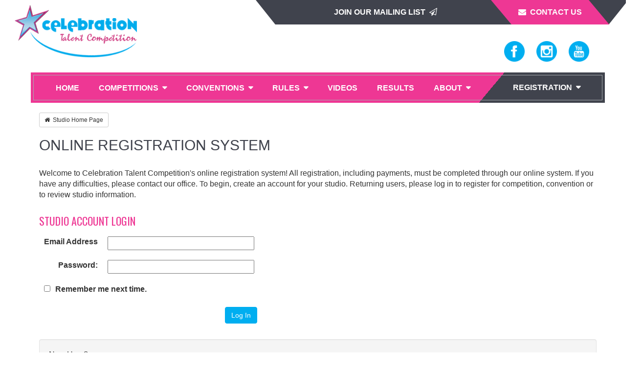

--- FILE ---
content_type: text/html; charset=utf-8
request_url: https://registration.celebrationtalent.com/Registration/login.aspx?ReturnUrl=%2FRegistration
body_size: 20363
content:


<!DOCTYPE html>



<html xmlns="https://www.w3.org/1999/xhtml">
<head><title>
	Celebration Talent
</title><meta name="viewport" content="width=device-width, initial-scale=1, maximum-scale=1" /><link href="/https/favicon.ico" type="image/x-icon" rel="shortcut icon" /><link rel="stylesheet" href="/fa/css/font-awesome.min.css" /><link href="https://fonts.googleapis.com/css?family=BenchNine:700" rel="stylesheet" /><link href="https://fonts.googleapis.com/css?family=Oswald" rel="stylesheet" /><link href="https://cdn.iconmonstr.com/1.2.0/css/iconmonstr-iconic-font.min.css" rel="stylesheet" /><link href="https://maxcdn.bootstrapcdn.com/bootstrap/3.3.7/css/bootstrap.min.css" rel="stylesheet" integrity="sha384-BVYiiSIFeK1dGmJRAkycuHAHRg32OmUcww7on3RYdg4Va+PmSTsz/K68vbdEjh4u" crossorigin="anonymous" />
    <style>
        @font-face {
            font-family: Arial Narrow;
            src: url("/fonts/arial-narrow/Arialn.ttf");
        }

        @font-face {
            font-family: "IntroInline";
            src: url("https://celebrationtalent.com/CMS/Resources/2017/fonts/Intro inline.otf") format("opentype");
        }

        @font-face {
            font-family: "Pathways";
            src: url("https://celebrationtalent.com/CMS/Resources/2017/fonts/Pathways-Regular.otf") format("opentype");
        }

        @font-face {
            font-family: "Variex";
            src: url("https://celebrationtalent.com/CMS/Resources/2017/fonts/variexregular.ttf");
        }

        :focus {
            outline: 0 none;
        }

        body {
            background-attachment: fixed;
            background-image: url("/https/pattern white grey repeat.png");
            font-size: 16px;
            overflow-y: scroll;
        }

        a {
            color: #ee3794;
            text-decoration: none;
        }

            a:hover {
                color: #ee3794;
                text-decoration: none;
            }

            a:visited {
                color: #ee3794;
                text-decoration: none;
            }

        /*a .fa {
                color: #ee3794;
                font-size: 30px;
            }*/

        .larger {
            font-size: 20px;
        }

        h1 {
            color: #40434d;
            font-size: 26px;
            margin-bottom: 30px;
            text-transform: uppercase;
        }

        h2 {
            color: #ee3794;
            font-family: "Oswald", sans-serif;
            font-size: 18px;
            margin-top: 30px;
            text-transform: uppercase;
        }

            h2.nationals {
                color: #ee3794;
                font-family: "Oswald", sans-serif;
                font-size: 18px;
                margin-top: 30px;
                overflow: hidden;
                position: relative;
                text-transform: uppercase;
            }

                h2.nationals::after {
                    background: rgba(0, 0, 0, 0) repeating-linear-gradient(120deg, transparent, transparent 10px, #d0d0d0 10px, #d0d0d0 12px) repeat scroll 0 0 / 12px 12px;
                    content: " ";
                    height: 12px;
                    overflow: hidden;
                    position: absolute;
                    top: 25%;
                    width: 100%;
                }

        hr.nationals {
            background: rgba(0, 0, 0, 0) repeating-linear-gradient(120deg, transparent, transparent 10px, #d0d0d0 10px, #d0d0d0 12px) repeat scroll 0 0 / 12px 12px;
            border-top: medium none;
            height: 12px;
        }

        a {
        }

            a.print:hover {
                text-decoration: none;
            }

            a.print {
                color: #00aef0;
                float: right;
                font-weight: 500;
            }


        body.modal-open {
            overflow-y: scroll;
            padding-right: 0;
        }

        video {
            object-fit: inherit;
        }

        #header {
            --background-color: #fff;
            height: 180px;
            z-index: 1000;
        }

            #header .container,
            #header .container-fluid {
                background-color: #fff;
                height: 180px;
            }

        #header2::after {
            background: #fff none repeat scroll 0 0;
            content: "";
            display: block;
            height: 80%;
            position: absolute;
            right: 0;
            top: 0;
            width: 100%;
        }

        #trapezoid {
            border-left: 40px solid transparent;
            border-right: 40px solid transparent;
            border-top: 50px solid #40434d;
            height: 0;
            margin-right: 30px;
            width: 60%;
        }

        #parallelogram {
            background: #ee3794 none repeat scroll 0 0;
            height: 50px;
            margin-right: 20px;
            margin-top: -50px;
            text-align: center;
            transform: skewX(40deg);
            width: 200px;
        }

            #parallelogram span {
                color: white;
                display: inline-block;
                font-size: 16px;
                font-weight: 600;
                line-height: 50px;
                text-transform: uppercase;
                transform: skewX(-40deg);
            }

        .logo {
            cursor: pointer;
            display: block;
            margin: 10px auto;
            width: 250px;
        }

        .header-mobile {
            padding-top: 50px;
        }

        .contact-us {
            cursor: pointer;
        }

        .mailing-list {
            cursor: pointer;
        }

        #social {
            height: 88px;
        }

            #social a {
                line-height: 88px;
                margin-left: 20px;
            }

                #social a img {
                    width: 42px;
                }

        #hero {
            margin-top: 180px;
        }

        .slider-wrapper {
            height: 500px;
            width: 1300px;
        }

        #content {
            margin-top: 180px;
        }

            #content .container,
            #content .container-fluid {
                --padding-bottom: 50px;
                background-color: #fff;
            }

                #content .container:first-child,
                #content .container-fluid:first-child {
                    padding-top: 50px;
                }

                #content .container:last-child,
                #content .container-fluid:last-child {
                    padding-bottom: 50px;
                }

        #updates {
        }

            #updates .container {
                background-color: #fff;
                padding: 30px 0 0;
            }

        .welcome {
            background-color: #ee3794;
            color: #fff;
            font-size: 18px;
            margin-top: -30px;
            padding: 40px 0;
            text-align: center;
        }

            .welcome img {
                margin-bottom: 15px;
            }

        .blueline1 {
            background-color: #fff;
            border-bottom: 2px solid #00abeb;
            height: 20px;
        }

        /*#shop .container,
        #shop .container-fluid {
            background-image: url("http://celebrationtalent.com/CMS/Resources/2017/cel talent web cart.png");
            background-position: right center;
            background-repeat: no-repeat;
            background-size: auto 100%;
            color: #ee3794;
            cursor: pointer;
            font-size: 16px;
            padding: 60px 0;
        }

        #shop .block {
            display: block;
            margin-bottom: 20px;
        }*/

        #shop .shop {
            background-color: #fff;
        }

        .blueline2 {
            background-color: #fff;
            border-top: 2px solid #00abeb;
            height: 20px;
        }

        .border-right-blue {
            border-right: 2px solid #00abeb;
        }

        .footer {
            background-color: #3c3f4e;
            color: #fff;
            font-size: 16px;
            padding: 30px 0;
        }

        .pathways {
            font-family: Pathways;
            font-size: 32px;
            margin-bottom: 15px;
        }

        a .pathways:hover {
            text-decoration: none;
        }

        .intro-inline {
            font-family: IntroInline;
            font-size: 32px;
            line-height: 32px;
        }

        .white {
            color: #fff;
        }

        .pink {
            color: #ee3794;
        }

        .blue {
            color: #00aef5;
        }

        .fixed {
            left: 0;
            position: fixed;
            right: 0;
            top: 0;
        }

        .reg-links {
            font-size: 20px;
        }

            .reg-links a {
                color: #00aef5;
                cursor: pointer;
            }

        .navigation-outer {
            background-color: #ee3794;
            background-image: linear-gradient(-50deg, #40434d 0%, #40434d 21%, #ee3794 21%, #ee3794 21%);
            background-position: right center;
            background-repeat: no-repeat;
            margin: 0 auto;
            padding: 5px;
            position: relative;
            top: -10px;
            width: 1174px;
        }

        .navigation {
            border: 1px solid #a7adb1;
            color: #fff;
            font-size: 20px;
            font-weight: 600;
            padding: 0 25px;
            text-transform: uppercase;
        }

        .info-outer {
            background-color: #3c3f4d;
            background-image: url("/https/pattern.png");
            max-width: 545px;
            padding: 5px;
            width: 100%;
        }

        .info {
            --height: 300px;
            border: 1px solid #a7adb1;
            color: #fff;
            display: table;
            font-size: 20px;
            padding: 15px;
            width: 100%;
        }

        .info-left {
            margin: 0 auto 30px;
        }

        .info-right {
            margin: 0 auto 60px;
        }

        .pull-right-top {
            float: right;
        }

        .pull-right-bottom {
            display: block;
            margin: -20px auto;
        }

        .event-link {
            font-size: 18px;
            line-height: 26px;
            padding: 5px;
            text-align: center;
        }

            .event-link a {
                color: #fff;
                text-decoration: none;
            }

                .event-link a:hover {
                    color: #00adf0;
                    text-decoration: none;
                }

                .event-link a:visited {
                    color: #fff;
                    text-decoration: none;
                }

        .event-link-divider {
            border-top: 1px solid #fff;
            margin: 5px auto;
            width: 50%;
        }

        .buzz-link {
            font-size: 18px;
            line-height: 26px;
            padding: 5px;
            text-align: center;
        }

            .buzz-link a {
                color: #fff;
                text-decoration: none;
            }

                .buzz-link a:hover {
                    color: #00adf0;
                    text-decoration: none;
                }

                .buzz-link a:visited {
                    color: #fff;
                    text-decoration: none;
                }

        .buzz-link-divider {
            border-top: 1px solid #fff;
            margin: 4px auto;
            width: 50%;
        }

        .container-fluid {
            padding-left: 0;
            padding-right: 0;
        }

        .national-outer {
            background-color: #3c3f4d;
            background-image: url("/https/pattern.png");
            padding: 5px;
            width: 100%;
        }

        .national {
            border-bottom: 1px solid #a7adb1;
            border-top: 1px solid #a7adb1;
            color: #fff;
            font-size: 14px;
            padding: 15px;
        }

            .national img {
                float: right;
                margin-top: -60px;
            }

        #back-to-top {
            background: #ee3794 none repeat scroll 0 0;
            border: 0 none;
            border-radius: 2px;
            bottom: 40px;
            color: #fff;
            cursor: pointer;
            height: 32px;
            line-height: 30px;
            opacity: 0;
            position: fixed;
            right: 40px;
            text-align: center;
            text-decoration: none;
            transition: opacity 0.2s ease-out 0s;
            width: 32px;
            z-index: 9999;
        }

            #back-to-top:hover {
                background: #40434d none repeat scroll 0 0;
            }

            #back-to-top.show {
                opacity: 1;
            }

        #modalContactUs .modal-header {
            background-color: #ee3794;
            color: #fff;
        }

        #modalContactUs .modal-title {
            font-size: 24px;
        }
        #modalSupport .modal-header {
            background-color: #ee3794;
            color: #fff;
        }

        #modalSupport .modal-title {
            font-size: 24px;
        }

        #modalMailingList .modal-header {
            background-color: #ee3794;
            color: #fff;
        }

        #modalMailingList .modal-title {
            font-size: 24px;
        }



        .overlay-container {
            position: relative;
        }

            .overlay-container .img-responsive {
                backface-visibility: hidden;
                display: block;
                height: auto;
                opacity: 1;
                transition: all 0.5s ease 0s;
                width: 100%;
            }

            .overlay-container .overlay {
                background-color: #3e434d;
                bottom: 0;
                height: 100%;
                left: 0;
                opacity: 0;
                position: absolute;
                right: 0;
                top: 0;
                transition: all 0.5s ease 0s;
                width: 100%;
            }

            .overlay-container:hover .overlay {
                cursor: pointer;
                opacity: 0.7;
            }

        .text {
            color: white;
            left: 50%;
            opacity: 1;
            position: absolute;
            text-align: center;
            top: 50%;
            transform: translate(-50%, -50%);
        }

            .text img {
                display: block;
            }

        .modalFaculty .modal-dialog {
            margin: 100px auto;
            width: 50%;
        }

        .modalFaculty .modal-content {
            border-radius: 0;
        }

        .modalFaculty .modal-body {
            font-size: 0.8em;
            height: 336px;
            overflow: auto;
            padding: 0 25px 0 0;
        }

        .modalFaculty .headshot {
            float: left;
            margin-right: 25px;
            width: 223px;
        }

        .modalFaculty .close {
            left: 50%;
            opacity: 1;
            position: absolute;
            top: -40px;
        }

            .modalFaculty .close:focus,
            .modalFaculty .close:hover {
                opacity: 1;
            }

        .modalConvention .modal-dialog {
            margin: 100px auto;
        }

        .modalConvention .modal-content {
            border-radius: 0;
        }

        .modalConvention .modal-body {
            font-size: 0.8em;
            height: 336px;
            overflow: auto;
        }

        .modalConvention .close {
            left: 45%;
            opacity: 1;
            position: absolute;
            top: -40px;
        }

            .modalConvention .close:focus,
            .modalConvention .close:hover {
                opacity: 1;
            }

        .party {
            font-family: Variex;
            font-size: 3.3em;
            margin-bottom: 30px;
            opacity: 0.3;
        }

        @media (min-width: 768px) {
            body {
                padding-top: 0;
            }

            h1 {
                font-size: 28px;
            }

            h2 {
                font-size: 20px;
            }

            .logo {
                margin: 10px 0 0 15px;
                width: 250px;
            }

            .pull-right-bottom {
                margin: 0 40px;
            }

            .welcome {
                font-size: 22px;
            }

            #shop .container,
            #shop .container-fluid {
                font-size: 20px;
            }

            .event-link {
                font-size: 22px;
            }

            .buzz-link {
                font-size: 22px;
            }
        }

        @media (min-width: 992px) {
            body {
                padding-top: 0;
            }

            h1 {
                font-size: 30px;
            }

            h2 {
                font-size: 22px;
            }

            .info-left-old {
                float: left;
                margin: 0 0 0 63px;
            }

            .info-right-old {
                float: right;
                margin: 0 63px 0 0;
            }

            .pathways {
                font-size: 42px;
            }

            .intro-inline {
                font-size: 30px;
                line-height: 40px;
            }

            .welcome {
                font-size: 22px;
            }

            #shop .container,
            #shop .container-fluid {
                font-size: 20px;
            }

            #trapezoid {
                border-left: 40px solid transparent;
                border-right: 40px solid transparent;
                border-top: 50px solid #40434d;
                height: 0;
                margin-right: 0;
                width: 60%;
            }

            #left-of-parallelogram {
                height: 50px;
                margin-top: -50px;
                padding-left: 120px;
            }

                #left-of-parallelogram span {
                    color: white;
                    display: inline-block;
                    font-size: 16px;
                    font-weight: 600;
                    line-height: 50px;
                    text-transform: uppercase;
                }

            #parallelogram {
                background: #ee3794 none repeat scroll 0 0;
                height: 50px;
                margin-right: 20px;
                margin-top: -50px;
                text-align: center;
                transform: skewX(40deg);
                width: 200px;
            }

                #parallelogram span {
                    color: white;
                    display: inline-block;
                    font-size: 16px;
                    font-weight: 600;
                    line-height: 50px;
                    text-transform: uppercase;
                    transform: skewX(-40deg);
                }

            .-logo {
                margin-top: 5px;
                width: 300px;
            }

            .pull-right-bottom {
                margin: 10px 80px;
            }

            .footer {
                font-size: 16px;
            }

            .convention-registration {
                padding: 10px;
            }

                .convention-registration img {
                    width: 30px;
                }
        }

        @media (min-width: 1200px) {
            body {
                padding-top: 0;
            }

            .container {
                width: 1300px;
            }

            .info-left {
                float: left;
                margin: 0 0 0 63px;
            }

            .info-right {
                float: right;
                margin: 0 63px 0 0;
            }

            .convention-registration {
                padding: 20px;
            }

                .convention-registration .intro-inline {
                    margin-bottom: 10px;
                    margin-left: 50px;
                }

                .convention-registration img {
                    width: auto;
                }

                .convention-registration a {
                    color: #fff;
                    font-size: 20px;
                    text-transform: uppercase;
                }

                    .convention-registration a:hover {
                        color: #fff;
                        text-decoration: none;
                    }

                    .convention-registration a:visited {
                        color: #fff;
                        text-decoration: none;
                    }

            .footer {
                font-size: 20px;
            }
        }

        @media print {
            html,
            body {
                background-image: none;
                margin: 0;
                padding: 0;
            }

            #header {
                display: none;
            }

            #footer {
                display: none;
            }

            #content {
                margin-top: 0;
                transform: scale(0.85);
                transform-origin: left top 0;
            }
        }
    </style>
    <style>
        a.mobile-registration {
            background-color: #40434d;
        }

        #nav-main {
            height: 50px;
            margin: 0;
            padding: 0;
            width: 80%;
        }

            #nav-main li {
                display: inline-block;
                list-style: outside none none;
                text-align: center;
                float: left;
            }

                #nav-main li:hover > a {
                    background-color: #40434d;
                    color: #fff;
                }

                #nav-main li a {
                    color: white;
                    display: block;
                    font-size: 16px;
                    font-weight: 600;
                    line-height: 50px;
                    padding: 0 20px;
                    text-decoration: none;
                    text-transform: uppercase;
                }

                #nav-main li div#nav-drop {
                    background-color: #40434d;
                    display: none;
                    margin: 0;
                    position: absolute;
                }

                #nav-main li:hover div#nav-drop {
                    display: block;
                }

                #nav-main li ul {
                    padding: 0;
                }

                    #nav-main li ul li {
                        display: block;
                        text-align: left;
                        clear: both;
                        width: 100%;
                    }

                        #nav-main li ul li > a:hover {
                            color: #ee3794;
                        }

                #nav-main li > a::after {
                    content: "";
                    font-family: FontAwesome;
                    padding-left: 8px;
                }

                #nav-main li > a:only-child::after {
                    content: "";
                    padding-left: 0;
                }

        #OLDWAY-nav-drop ul {
            margin: 0 auto;
        }

        #nav-reg-single {
            position: absolute;
            right: 40px;
            top: 16px;
        }

            #nav-reg-single a {
                color: white;
                font-size: 16px;
                font-weight: 600;
                padding: 10px 20px;
                text-align: right;
                text-decoration: none;
                text-transform: uppercase;
            }

        #nav-reg-wrapper {
            position: absolute;
            right: 30px;
            top: 7px;
        }

        #nav-reg {
            height: 50px;
            margin: 0;
            padding: 0;
            width: 80%;
        }

            #nav-reg li {
                display: inline-block;
                text-align: center;
                list-style: outside none none;
            }

                #nav-reg li:hover > a {
                    background-color: #40434D;
                    color: #fff !important;
                }

                /*#nav-reg li a {
                    color: White !important;
                    display: block;
                    font-size: 16px;
                    font-weight: 600;
                    line-height: 50px;
                    padding: 0 20px;
                    -text-align: center;
                    text-decoration: none;
                    text-transform: uppercase;
                }*/
                #nav-reg li a {
                    color: White !important;
                    display: block;
                    font-size: 16px;
                    font-weight: 600;
                    padding: 12px 20px;
                    text-decoration: none;
                    text-transform: uppercase;
                }

                /*#nav-reg li div#nav-drop {
                    background-color: #40434d;
                    margin: 0;
                    position: absolute;
                    right: 0;
                    width: 230px;
                    display: none;
                    xopacity: 0;
                    xtransition: opacity 0.5s ease 0s;
                }*/
                #nav-reg li div#nav-drop {
                    background-color: #40434d;
                    margin: 0;
                    position: absolute;
                    right: 0;
                    width: 270px;
                    display: none;
                    xopacity: 0;
                    xtransition: opacity 0.5s ease 0s;
                }

                #nav-reg li:hover div#nav-drop {
                    display: block;
                    xopacity: 1;
                }

                #nav-reg li ul {
                    padding: 0;
                }

                    #nav-reg li ul li {
                        display: block;
                        text-align: left;
                    }

                        #nav-reg li ul li > a:hover {
                            color: #EE3794 !important;
                        }

                #nav-reg li > a:after {
                    content: "\f0d7";
                    font-family: FontAwesome;
                    padding-left: 8px;
                }

                #nav-reg li > a:only-child:after {
                    content: '';
                    padding-left: 0px;
                }

        .nav-label {
            color: white;
            display: block;
            font-size: 20px;
            font-weight: 700;
            position: absolute;
            right: 20px;
            top: 12px;
            z-index: 1000;
        }

        .nav-button {
            background: rgba(0, 0, 0, 0) url("http://celebrationtalent.com/CMS/Resources/2017/menubutton.png") no-repeat scroll center center;
            border: 0 none;
            cursor: pointer;
            display: block;
            height: 35px;
            left: 7px;
            position: absolute;
            text-indent: -9999px;
            top: 7px;
            width: 50px;
            z-index: 999;
        }

            .nav-button.open {
                background: rgba(0, 0, 0, 0) url("http://celebrationtalent.com/CMS/Resources/2017/menubuttonclose.png") no-repeat scroll center center;
            }

        .nav-button {
            border: 0 none;
            cursor: pointer;
            display: block;
            height: 35px;
            left: 7px;
            position: absolute;
            top: 7px;
            width: 50px;
            z-index: 999;
        }

        .primary-nav {
            background-color: #ee3794;
            clear: both;
            display: block;
            float: none;
            height: 50px;
            left: 0;
            margin: 0;
            overflow: hidden;
            padding: 0;
            position: absolute;
            top: 0;
            width: 100%;
            z-index: 998;
        }

            .primary-nav li {
                display: none;
                font-family: Arial;
                width: 100%;
            }

                .primary-nav li a {
                    border-top: 1px solid rgba(255, 255, 255, 0.1);
                    color: #fff;
                    display: block;
                    font-size: 16px;
                    font-weight: 700;
                    padding: 10px;
                    text-decoration: none;
                    text-transform: uppercase;
                }

                    .primary-nav li a:hover {
                    }

            .primary-nav > li:first-child {
                border-top: 1px solid rgba(0, 0, 0, 0.2);
            }

            .primary-nav.open {
                height: auto;
                padding-top: 50px;
            }

                .primary-nav.open li {
                    display: block;
                }

            .primary-nav > li:hover > a {
            }

            .primary-nav li.parent > a::after {
                background-image: url("/CMS/Resources/mobile/arrow.png");
                background-position: center center;
                background-repeat: no-repeat;
                color: #fff;
                content: ">";
                float: right;
            }

            .primary-nav li.parent > a:hover::after {
                background-image: url("/CMS/Resources/mobile/arrowdown.png");
                background-position: center center;
                background-repeat: no-repeat;
                color: #fff;
                content: "v";
                float: right;
            }

            .primary-nav li ul {
                background-color: #007dc3;
                border-top: 0 none;
                display: none;
                padding: 0;
            }

                .primary-nav li ul a {
                    border: 0 none;
                    font-size: 14px;
                    font-weight: 400;
                    padding: 20px 5%;
                }

            .primary-nav li:hover ul {
                border-top: 0 none;
                display: block;
            }
    </style>
    <style>
        input[type=checkbox], input[type=radio] {
            margin-right: 10px !important;
        }

        table.override th, table.override td {
            padding: 5px !important;
        }

        .table-noborder > tbody > tr > td, .table-noborder > tbody > tr > th, .table-noborder > tfoot > tr > td, .table-noborder > tfoot > tr > th, .table-noborder > thead > tr > td, .table-noborder > thead > tr > th {
            border-top: none;
        }

        .btn-success {
            background-color: #00AEF0;
            border-color: #00AEF0;
        }

            .btn-success:visited {
                color: #fff !important;
            }

            .btn-success:hover {
                background-color: #0089bd;
                border-color: #0089bd;
            }

            .btn-success:focus {
                background-color: #0089bd;
                border-color: #0089bd;
            }

            .btn-success:active {
                background-color: #0089bd;
                border-color: #0089bd;
            }

                .btn-success:active.focus {
                    background-color: #0089bd;
                    border-color: #0089bd;
                }

                .btn-success.active.focus, .btn-success.active:focus, .btn-success.active:hover, .btn-success.focus:active, .btn-success:active:focus, .btn-success:active:hover, .open > .dropdown-toggle.btn-success.focus, .open > .dropdown-toggle.btn-success:focus, .open > .dropdown-toggle.btn-success:hover {
                    background-color: #0089bd;
                    border-color: #0089bd;
                }

        .button-panel {
            text-align: center;
            padding: 20px;
        }

            .button-panel .btn-success {
                background-color: #00AEF0;
                border-color: #00AEF0;
            }

        .numeric {
            text-align: right;
            padding-right: 10px;
        }
    </style>
    <style>
        .LockOff {
            display: none;
            visibility: hidden;
        }

        .LockOn {
            display: block;
            visibility: visible;
            position: fixed;
            z-index: 9999;
            top: 0px;
            left: 0px;
            width: 105%;
            height: 105%;
            background-color: rgba(00, 00, 00, .40);
            padding-top: 20%;
            filter: alpha(opacity=25);
            cursor: wait;
        }
    </style>
    <style>
        button[data-target="#coronaModal"] {
            padding: 10px 16px;
            font-size: 18px;
            line-height: 1.3333333;
            border-radius: 6px;
        }

        #coronaModal .modal-header {
            background-color: #ee3794;
            color: #fff;
        }

        #coronaModal .modal-title {
            font-size: 24px;
        }
    </style>
    <script src="https://code.jquery.com/jquery-3.1.1.min.js" integrity="sha256-hVVnYaiADRTO2PzUGmuLJr8BLUSjGIZsDYGmIJLv2b8=" crossorigin="anonymous"></script>
    <script src="https://maxcdn.bootstrapcdn.com/bootstrap/3.3.7/js/bootstrap.min.js" integrity="sha384-Tc5IQib027qvyjSMfHjOMaLkfuWVxZxUPnCJA7l2mCWNIpG9mGCD8wGNIcPD7Txa" crossorigin="anonymous"></script>
    <script src="https://maps.googleapis.com/maps/api/js?key=AIzaSyAVTtxJbDkwmKocedJi0GbV3CNHo6yDwTo&v=3.exp" type="text/javascript"></script>
    <script type="text/javascript">

        function joinMailingList(first, last, email, title, studio, web, address, address2, city, state, zip) {
            $.ajax({
                type: "POST",
                url: "Ajax/CelebrationTalent.asmx/JoinMailingList",
                contentType: "application/json; charset=utf-8",
                cache: false,
                data: '{"first": "' + first + '", "last": "' + last + '", "email": "' + email + '", "title": "' + title + '", "studio": "' + studio + '", "web": "' + web + '", "address": "' + address + '", "address2": "' + address2 + '",  "city": "' + city + '", "state": "' + state + '", "zip": "' + zip + '", "passWord":"celebr8it"}',
                dataType: "json",
                error: ajaxFailed
            });
        }

        function ajaxFailed(xmlRequest) {
            alert(xmlRequest.status + ' \n\r ' +
                xmlRequest.statusText + '\n\r' +
                xmlRequest.responseText);
        }

    </script>
    <style>
        .col-xs-5ths,
        .col-sm-5ths,
        .col-md-5ths,
        .col-lg-5ths {
            position: relative;
            min-height: 1px;
            padding-right: 15px;
            padding-left: 1px;
        }

        .col-xs-5ths {
            width: 20%;
            float: left;
        }

        @media (min-width: 768px) {
            .col-sm-5ths {
                width: 20%;
                float: left;
            }
        }

        @media (min-width: 992px) {
            .col-md-5ths {
                width: 20%;
                float: left;
            }
        }

        @media (min-width: 1200px) {
            .col-lg-5ths {
                width: 20%;
                float: left;
            }
        }
    </style>
    <script type="text/javascript" async="" src="https://www.google-analytics.com/ga.js" style=""></script>
    <script>
        function goBack() {
            window.history.back();
        }
        function openModal(modalId) {
            $("#" + modalId).modal("show");
        }
    </script>
    
    <style>
        #ContentPlaceHolder1_Login1 table td {
            padding: 10px !important;
        }

        #ContentPlaceHolder1_Login1_RememberMe {
            margin-right: 10px !important;
        }
    </style>
</head>
<body>
    <section id="header" class="fixed">

        <div id="navigation" class="hidden-lg">
            <div class="nav-label">
                <span class="contact-us" data-toggle="modal" data-target="#modalMailingList"><i class="fa fa-paper-plane-o" aria-hidden="true"></i>
                    <span class="hidden-xs">&nbsp;&nbsp;Join Our Mailing List</span>
                </span>
                &nbsp;&nbsp;&nbsp;&nbsp;
                <span class="contact-us" data-toggle="modal" data-target="#modalContactUs"><i class="fa fa-envelope" aria-hidden="true"></i>
                    <span class="hidden-xs">&nbsp;&nbsp;Contact Us</span>
                </span>
            </div>
            <button class="nav-button" id="myButton" type="button" value="Toggle Navigation">
                <i class="fa fa-bars" aria-hidden="true"></i>
            </button>

            <ul class="primary-nav">
                <li><a href="http://celebrationtalent.com/home">Home</a></li>
                <li class="parent"><a href="http://celebrationtalent.com/#" onclick="return true">Competitions</a>
                    <ul>
                        <li><a href="http://celebrationtalent.com/regionals">Regionals</a></li>
                        <li><a href="http://celebrationtalent.com/nationals">Nationals</a></li>
                        <li><a href="http://celebrationtalent.com/future-dates">Future Dates</a></li>
                    </ul>
                </li>
                <li class="parent"><a href="http://celebrationtalent.com/conventions" onclick="return true">Conventions</a><ul>
                    <li><a href="http://celebrationtalent.com/conventions">Locations</a></li>
                    <li><a href="http://celebrationtalent.com/conventions">Faculty</a></li>
                    <li><a href="http://celebrationtalent.com/conventions">Registration</a></li>
                    <li><a href="http://celebrationtalent.com/conventions">Rules And Info</a></li>
                    <li><a href="http://celebrationtalent.com/conventions">Winners</a></li>
                </ul>
                </li>
                <li class="parent"><a href="http://celebrationtalent.com/#" onclick="return true">Rules</a><ul>
                    <li><a href="http://celebrationtalent.com/regionals-rules">Regionals</a></li>
                    <li><a href="http://celebrationtalent.com/nationals-rules">Nationals</a></li>
                </ul>
                </li>
                <li><a href="http://celebrationtalent.com/videos">Videos</a></li>
                <li><a href="http://celebrationtalent.com/results">Results</a></li>
                <li class="parent"><a href="http://celebrationtalent.com/#" onclick="return true">About</a><ul>
                    <li><a href="http://celebrationtalent.com/sponsors">Sponsors</a></li>
                    <li><a href="http://celebrationtalent.com/jobs">Jobs</a></li>
                </ul>
                </li>

                <li><a class="mobile-registration" href="https://registration.celebrationtalent.com/Registration" target="_blank">Registration</a></li>
                <li><a class="mobile-registration menuitem-photogenic" href="https://registration.celebrationtalent.com/Photogenic" target="_blank">Photogenic Competition</a></li>
                <li class="menuitem-doty"><a class="mobile-registration" href="https://registration.celebrationtalent.com/DancerOfTheYear">Dancer Of the Year</a></li>
                <li class="menuitem-improv"><a class="mobile-registration" href="https://registration.celebrationtalent.com/Improv">Improv Competition</a></li>
                <li class="menuitem-convention"><a class="mobile-registration" href="https://registration.celebrationtalent.com/Registration/registration_ind.aspx">Convention</a></li>

            </ul>

        </div>

        <div class="container hidden-xs hidden-sm hidden-md">
            <img src="/https/logo.png" alt="Celebration Talent" class="pull-left logo">
            <div id="trapezoid" class="pull-right">
                <div id="left-of-parallelogram" class="pull-left">
                    <span class="mailing-list" data-toggle="modal" data-target="#modalMailingList">Join Our Mailing List&nbsp;&nbsp;<i class="fa fa-paper-plane-o" aria-hidden="true"></i></span>
                </div>
                <div id="parallelogram" class="pull-right">
                    <span class="contact-us" data-toggle="modal" data-target="#modalContactUs"><i class="fa fa-envelope" aria-hidden="true"></i>&nbsp;&nbsp;Contact&nbsp;Us</span>
                </div>
            </div>
            <div id="social" class="pull-right pull-right-bottom">
                <a href="https://www.facebook.com/celebr8dance" target="_blank">
                    <img src="/https/facebook.png" alt="Facebook"></a>
                
                <a href="https://instagram.com/celebr8dance" target="_blank">
                    <img src="/https/instagram.png" alt="Facebook"></a>
                <a href="https://www.youtube.com/user/celebrationtalent1?feature=mhee" target="_blank">
                    <img src="/https/youtube.png" alt="Facebook"></a>
            </div>
            <br style="clear: both;">
            <div class="navigation-outer hidden-xs hidden-sm">
                <div class="navigation">

                                <ul id="nav-main"><li><a href="https://celebrationtalent.com/home">Home</a></li><li><a href="https://celebrationtalent.com/#">Competitions</a><div id="nav-drop"><ul><li><a href="https://celebrationtalent.com/regionals">Regionals</a></li><li><a href="https://celebrationtalent.com/nationals">Nationals</a></li><li><a href="https://celebrationtalent.com/future-dates">Future Dates</a></li></ul></div></li><li><a href="https://celebrationtalent.com/conventions">Conventions</a><div id="nav-drop"><ul><li><a href="https://celebrationtalent.com/conventions">Locations</a></li><li><a href="https://celebrationtalent.com/conventions">Faculty</a></li><li><a href="https://celebrationtalent.com/conventions">Registration</a></li><li><a href="https://celebrationtalent.com/conventions">Rules And Info</a></li><li><a href="https://celebrationtalent.com/conventions">Winners</a></li></ul></div></li><li><a href="https://celebrationtalent.com/#">Rules</a><div id="nav-drop"><ul><li><a href="https://celebrationtalent.com/regionals-rules">Regionals</a></li><li><a href="https://celebrationtalent.com/nationals-rules">Nationals</a></li></ul></div></li><li><a href="https://celebrationtalent.com/videos">Videos</a></li><li><a href="https://celebrationtalent.com/results">Results</a></li><li><a href="https://celebrationtalent.com/about">About</a><div id="nav-drop"><ul><li><a href="https://celebrationtalent.com/sponsors">Sponsors</a></li><li><a href="https://celebrationtalent.com/jobs">Jobs</a></li></ul></div></li></ul>

                    <div id="nav-reg-single">
                        <a href="https://registration.celebrationtalent.com">REGISTRATION</a>
                    </div>

                    <div id="nav-reg-wrapper">
                        <ul id="nav-reg">
                            <li>
                                <a href="#" id="submenu">REGISTRATION</a>
                                <div id="nav-drop">
                                    <ul>
                                        <li><a href="../Default.aspx">Studio Registration</a></li>
                                        <li class="menuitem-photogenic"><a href="/Photogenic">Photogenic Competition</a></li>
                                        <li class="menuitem-doty"><a href="/DancerOfTheYear">Dancer of the Year</a></li>
                                        <li class="menuitem-improv"><a href="/Improv">Improv Competition</a></li>
                                        <li class="menuitem-convention"><a href="https://registration.celebrationtalent.com/Registration/registration_ind.aspx">Convention</a></li>
                                    </ul>
                                </div>
                            </li>
                        </ul>
                    </div>


                </div>
            </div>
        </div>

        <div class="container-fluid header-mobile hidden">
            <img src="/https/logo.png" alt="Celebration Talent" class="pull-left logo">
            <div id="trapezoid" class="pull-right hidden-xs">
                <div id="parallelogram" class="pull-right">
                    <span><i class="fa fa-envelope" aria-hidden="true"></i>&nbsp;&nbsp;Contact Us</span>
                </div>
            </div>
            <img src="https://celebrationtalent.com/CMS/Resources/2017/cel_talent_web_social_media.png" class="pull-right pull-right-bottom" usemap="#SocialMap"/>
            <br style="clear: both;">
        </div>

        <div class="container-fluid hidden-lg header-mobile">
            <img src="/https/logo.png" alt="Celebration Talent" class="logo pull-left">
            <img src="https://celebrationtalent.com/CMS/Resources/2017/cel_talent_web_social_media.png" class="pull-right hidden-xs hidden-sm" usemap="#SocialMap"/>
        </div>

    </section>
    <section id="content">

        <div class="container" style="padding-left: 80px; padding-right: 80px;">

            <a id="lnkStudioHomePageTOP" href="/Registration/Default.aspx" class="btn btn-sm btn-rounded btn-default"><i class="fa fa-home" aria-hidden="true"></i>&nbsp;&nbsp;Studio Home Page</a>

            

    <form method="post" action="./login.aspx?ReturnUrl=%2fRegistration" onsubmit="javascript:return WebForm_OnSubmit();" id="form1">
<div class="aspNetHidden">
<input type="hidden" name="__EVENTTARGET" id="__EVENTTARGET" value="" />
<input type="hidden" name="__EVENTARGUMENT" id="__EVENTARGUMENT" value="" />
<input type="hidden" name="__VIEWSTATE" id="__VIEWSTATE" value="539ImQYDh/bVMAaRHW28Hb11EhclJqR48d+6V3eW9AhY3QXkF6V1HfN/mYWm+7KZFiDz4NGJm50IckPtCVB5qzCTIjvis2/XWQ/Vn81UgZEWRLC86ROLer5lGjgc50FxLMqfOF1eCnKcwcXUREEsuwDMaMW4YwKil1LscN4WpFiVUL5tGeKiuL+yZFbHCln8ODD/sHZuIMHbFDAKUIGTyap4tQl3T6fv434JVq/uFDnjvRxjgHiVZ2taqDNFYP7JoFGvdVssAOuvg6Bk50XJJg==" />
</div>

<script type="text/javascript">
//<![CDATA[
var theForm = document.forms['form1'];
if (!theForm) {
    theForm = document.form1;
}
function __doPostBack(eventTarget, eventArgument) {
    if (!theForm.onsubmit || (theForm.onsubmit() != false)) {
        theForm.__EVENTTARGET.value = eventTarget;
        theForm.__EVENTARGUMENT.value = eventArgument;
        theForm.submit();
    }
}
//]]>
</script>


<script src="/WebResource.axd?d=pynGkmcFUV13He1Qd6_TZKXKgeLlvyrI8cI8pikDVqD8ygsD3i62b2Yekh1-7GnpXU3w2K6gAzvxDeFoHtWZiQ2&amp;t=637814437746327080" type="text/javascript"></script>


<script src="/WebResource.axd?d=x2nkrMJGXkMELz33nwnakBxWLtltNU-JAcCeGXF10iUh_0TZdyvpx4sCQCM87zqpbbrzwh83i0eoT6zdKCenVyRSxXqu38k3_IVgJSK1fHQ1&amp;t=637814437746327080" type="text/javascript"></script>
<script type="text/javascript">
//<![CDATA[
function WebForm_OnSubmit() {
if (typeof(ValidatorOnSubmit) == "function" && ValidatorOnSubmit() == false) return false;
return true;
}
//]]>
</script>

<div class="aspNetHidden">

	<input type="hidden" name="__VIEWSTATEGENERATOR" id="__VIEWSTATEGENERATOR" value="B489C9E2" />
	<input type="hidden" name="__EVENTVALIDATION" id="__EVENTVALIDATION" value="oLlx9NyChDwFBanowszwzON4jKpdIwNd01VZaBICgw1giOHBfJMMdg7/ME04/qk+81EAn9n/61oVVKOHeQ1HoS50sqSTjcgUEdRlw7CTcjwd3rqyYawQ5VwUFZdpxX7H2fVXMfuy04TUszQOZ06pgE9UjSDOd9JPtr6ZXiWcVGNtgBUYwJYG7b+RbUFZ9rCyfEdBWJwd0Q7asDH7swoRnmK6Rljm+2UCNxsdOr2MnGI=" />
</div>
        <div>
            <h1>Online Registration System</h1>

            
            
            Welcome to Celebration Talent Competition's online registration system! All registration, including payments, must be completed through our online system. If you have any difficulties, please contact our office. To begin, create an account for your studio. Returning users, please log in to register for competition, convention or to review studio information.

            

            <h2>Studio Account Login</h2>

            <table cellspacing="0" cellpadding="1" id="ContentPlaceHolder1_Login1" style="border-collapse:collapse;">
	<tr>
		<td><table cellpadding="0">
			<tr>
				<td align="center" colspan="2">Log In</td>
			</tr><tr>
				<td align="right"><label for="ContentPlaceHolder1_Login1_UserName">Email Address</label></td><td><input name="ctl00$ContentPlaceHolder1$Login1$UserName" type="text" id="ContentPlaceHolder1_Login1_UserName" /><span id="ContentPlaceHolder1_Login1_UserNameRequired" title="User Name is required." style="visibility:hidden;">*</span></td>
			</tr><tr>
				<td align="right"><label for="ContentPlaceHolder1_Login1_Password">Password:</label></td><td><input name="ctl00$ContentPlaceHolder1$Login1$Password" type="password" id="ContentPlaceHolder1_Login1_Password" /><span id="ContentPlaceHolder1_Login1_PasswordRequired" title="Password is required." style="visibility:hidden;">*</span></td>
			</tr><tr>
				<td colspan="2"><input id="ContentPlaceHolder1_Login1_RememberMe" type="checkbox" name="ctl00$ContentPlaceHolder1$Login1$RememberMe" /><label for="ContentPlaceHolder1_Login1_RememberMe">Remember me next time.</label></td>
			</tr><tr>
				<td align="right" colspan="2"><input type="submit" name="ctl00$ContentPlaceHolder1$Login1$LoginButton" value="Log In" onclick="javascript:WebForm_DoPostBackWithOptions(new WebForm_PostBackOptions(&quot;ctl00$ContentPlaceHolder1$Login1$LoginButton&quot;, &quot;&quot;, true, &quot;ctl00$ContentPlaceHolder1$Login1&quot;, &quot;&quot;, false, false))" id="ContentPlaceHolder1_Login1_LoginButton" /></td>
			</tr>
		</table></td>
	</tr>
</table>
            <br />

            <div class="well">
                New User?<br />
                <input type="submit" name="ctl00$ContentPlaceHolder1$btnNewStudio" value="Create Studio Account" id="ContentPlaceHolder1_btnNewStudio" class="btn btn-default" /><br />
                <br />
                Forgot Your Password?<br />
                Click button below and a new password will be sent to address entered above.<br />
                <input type="submit" name="ctl00$ContentPlaceHolder1$btnEmailPassword" value="Email Password" id="ContentPlaceHolder1_btnEmailPassword" class="btn btn-default" /><br />
                <br />
                Questions or Problems Using the System?<br />
                Call: (888) 610-8882<br />
                Text: (833) 287-1967<br />
                Email: <a href="mailto:info@celebrationtalent.com">info@celebrationtalent.com</a>
            </div>
        </div>

        

        

    
<script type="text/javascript">
//<![CDATA[
var Page_Validators =  new Array(document.getElementById("ContentPlaceHolder1_Login1_UserNameRequired"), document.getElementById("ContentPlaceHolder1_Login1_PasswordRequired"));
//]]>
</script>

<script type="text/javascript">
//<![CDATA[
var ContentPlaceHolder1_Login1_UserNameRequired = document.all ? document.all["ContentPlaceHolder1_Login1_UserNameRequired"] : document.getElementById("ContentPlaceHolder1_Login1_UserNameRequired");
ContentPlaceHolder1_Login1_UserNameRequired.controltovalidate = "ContentPlaceHolder1_Login1_UserName";
ContentPlaceHolder1_Login1_UserNameRequired.errormessage = "User Name is required.";
ContentPlaceHolder1_Login1_UserNameRequired.validationGroup = "ctl00$ContentPlaceHolder1$Login1";
ContentPlaceHolder1_Login1_UserNameRequired.evaluationfunction = "RequiredFieldValidatorEvaluateIsValid";
ContentPlaceHolder1_Login1_UserNameRequired.initialvalue = "";
var ContentPlaceHolder1_Login1_PasswordRequired = document.all ? document.all["ContentPlaceHolder1_Login1_PasswordRequired"] : document.getElementById("ContentPlaceHolder1_Login1_PasswordRequired");
ContentPlaceHolder1_Login1_PasswordRequired.controltovalidate = "ContentPlaceHolder1_Login1_Password";
ContentPlaceHolder1_Login1_PasswordRequired.errormessage = "Password is required.";
ContentPlaceHolder1_Login1_PasswordRequired.validationGroup = "ctl00$ContentPlaceHolder1$Login1";
ContentPlaceHolder1_Login1_PasswordRequired.evaluationfunction = "RequiredFieldValidatorEvaluateIsValid";
ContentPlaceHolder1_Login1_PasswordRequired.initialvalue = "";
//]]>
</script>


<script type="text/javascript">
//<![CDATA[

var Page_ValidationActive = false;
if (typeof(ValidatorOnLoad) == "function") {
    ValidatorOnLoad();
}

function ValidatorOnSubmit() {
    if (Page_ValidationActive) {
        return ValidatorCommonOnSubmit();
    }
    else {
        return true;
    }
}
        //]]>
</script>
</form>


            <br />
            <a id="lnkStudioHomePageBOTTOM" href="/Registration/Default.aspx" class="btn btn-sm btn-rounded btn-default"><i class="fa fa-home" aria-hidden="true"></i>&nbsp;&nbsp;Studio Home Page</a>

        </div>
    </section>
    <section id="footer">
        <div class="container footer hidden-xs hidden-sm">

            <div class="row">
                <div class="col-sm-12 col-md-4">
                    <img src="/https/logo copy.png" class="center-block" style="margin-top: -20px;">
                    <img src="/https/pink line break.png" class="pull-right hidden-sm hidden-xs" style="margin-top: -70px;">
                </div>
                <div class="col-sm-12 col-md-4">
                    <strong>VOICE:</strong> (888) 610-8882<br>
                    <strong>TEXT:</strong> (833) 287-1967<br>
                    <strong>EMAIL:</strong> Info@CelebrationTalent.com<br/>
<small><a href="https://celebrationtalent.com/privacy-policy" target="_blank">Privacy Policy</a>&nbsp;|&nbsp;<a href="/terms">Terms and Conditions</a></small>
                </div>
                <div class="col-sm-12 col-md-4">
                    <strong>MAILING ADDRESS</strong><br>
                    12889 US Highway 98 W, Suite 111A<br>
                    Miramar Beach, FL 32550
                </div>
            </div>
        </div>

        <div class="container-fluid footer hidden-md hidden-lg">

            <div class="row">
                <div class="col-sm-12 col-md-4">
                    <img src="/https/logo copy.png" class="center-block" style="padding-bottom: 20px;">
                    <img src="/https/pink line break.png" class="pull-right hidden-sm hidden-xs" style="margin-top: -80px;">
                </div>
                <div class="col-xs-10 col-xs-offset-1 col-sm-6 col-sm-offset-1 col-md-4">
                    <strong>VOICE:</strong> (888) 610-8882<br>
                    <strong>TEXT:</strong> (833) 287-1967<br>
                    <strong>EMAIL:</strong> Info@CelebrationTalent.com<br>
                    <br>
                </div>
                <div class="col-xs-10 col-xs-offset-1 col-sm-4 col-md-4">
                    <strong>MAILING ADDRESS</strong><br>
                    12889 US Highway 98 W, Suite 111A<br>
                    Miramar Beach, FL 32550
                </div>
            </div>
            <div class="row hidden visible-xs visible-sm">
                <div class="col-xs-12">
                    <img src="https://celebrationtalent.com/CMS/Resources/2017/cel_talent_web_social_media.png" class="center-block" usemap="#SocialMap"/>
                </div>
            </div>

        </div>
    </section>
    <a href="#" id="back-to-top" title="Back to top" class="show">↑</a>
<map name="SocialMap" id="SocialMap">
        <area alt="Instagram" title="Instagram" href="https://instagram.com/celebr8dance" shape="rect" coords="8,14,78,71" target="_blank">
            <area alt="Facebook" title="Facebook" href="https://www.facebook.com/celebr8dance" shape="rect" coords="84,14,145,71" target="_blank">
        <area alt="YouTube" title="YouTube" href="https://www.youtube.com/user/celebrationtalent1?feature=mhee" shape="rect" coords="151,15,211,70" target="_blank">
</map>
    <div id="modalContactUs" class="modal fade" role="dialog">
        <div class="modal-dialog">
            <!-- Modal content-->
            <div class="modal-content">
                <div class="modal-header">
                    <button type="button" class="close" data-dismiss="modal">×</button>
                    <h4 class="modal-title">Contact Us</h4>
                </div>
                <div class="modal-body">
                    <div class="row">
                        <div class="col-md-10 col-md-offset-1">
                            <div class="text-center intro-inline blue">Celebration Talent</div>
                            <br>
                            <br>
                            VOICE: (888) 610-8882
                            <br>
                            <br>
                            TEXT: (833) 287-1967
                            <br>
                            <br>
                            FAX: (888) 500-1825
                            <br>
                            <br>
                            EMAIL: <a href="mailto:Info@CelebrationTalent.com">Info@CelebrationTalent.com</a>
                            <br>
                            <h2>HEADQUARTERS ADDRESS:</h2>
                            12889 US Highway 98 W, Suite 111A<br>
                            Miramar Beach, FL 32550
                        </div>
                    </div>
                </div>
                <div class="modal-footer">
                    <button type="button" class="btn btn-default" data-dismiss="modal">Close</button>
                </div>
            </div>

        </div>
    </div>
    <!-- Modal Support-->
<div id="modalSupport" class="modal fade" role="dialog">
  <div class="modal-dialog">
    <!-- Modal content-->
    <div class="modal-content">
      <div class="modal-header">
        <button type="button" class="close" data-dismiss="modal">&times;</button>
        <h4 class="modal-title">Support</h4>
      </div>
      <div class="modal-body">
        <div class="row">
<div class="col-md-10 col-md-offset-1">
                            <div class="text-center intro-inline blue">Celebration Talent</div>
                            <br>
                            <br>
                            VOICE: (888) 610-8882
                            <br>
                            <br>
                            TEXT: (833) 287-1967
                            <br>
                            <br>
                            FAX: (888) 500-1825
                            <br>
                            <br>
                            EMAIL: <a href="mailto:Info@CelebrationTalent.com">Info@CelebrationTalent.com</a>
                            <br>
                            <h2>HEADQUARTERS ADDRESS:</h2>
                            12889 US Highway 98 W, Suite 111A<br>
                            Miramar Beach, FL 32550
</div>
</div>
      </div>
      <div class="modal-footer">
        <button type="button" class="btn btn-default" data-dismiss="modal">Close</button>
      </div>
    </div>

  </div>
</div>
    <div id="modalMailingList" class="modal fade" role="dialog">
        <div class="modal-dialog">
            <!-- Modal content-->
            <div class="modal-content">
                <div class="modal-header">
                    <button type="button" class="close" data-dismiss="modal">×</button>
                    <h4 class="modal-title">Join Our Mailing List</h4>
                </div>
                <div class="modal-body">

                    <div class="alert alert-warning" style="display: none;" id="requiredFieldsAlert">
                        <strong>Warning!</strong> Please complete all required fields marked in red.
                    </div>

                    <div class="row">

                        <div class="col-xs-6">
                            <div class="form-group">
                                <label for="first" class="text-danger">First Name</label>
                                <input class="form-control" id="first" type="text">
                            </div>
                        </div>

                        <div class="col-xs-6">
                            <div class="form-group">
                                <label for="last" class="text-danger">Last Name</label>
                                <input class="form-control" id="last" type="text">
                            </div>
                        </div>

                    </div>

                    <div class="row">

                        <div class="col-xs-6">
                            <div class="form-group">
                                <label for="email" class="text-danger">Email</label>
                                <input class="form-control" id="email" type="text">
                            </div>
                        </div>

                        <div class="col-xs-6">
                            <div class="form-group">
                                <label for="title" class="text-danger">Title</label>
                                <select class="form-control" id="title">
                                    <option selected="" value=""></option>
                                    <option value="Studio Owner">Studio Owner</option>
                                    <option value="Teacher">Teacher</option>
                                    <option value="Choreographer">Choreographer</option>
                                </select>
                            </div>
                        </div>

                    </div>

                    <div class="row">

                        <div class="col-xs-6">
                            <div class="form-group">
                                <label for="studio" class="text-danger">Studio Name</label>
                                <input class="form-control" id="studio" type="text">
                            </div>
                        </div>

                        <div class="col-xs-6">
                            <div class="form-group">
                                <label for="web">Website</label>
                                <input class="form-control" id="web" type="text">
                            </div>
                        </div>

                    </div>

                    <div class="row">

                        <div class="col-xs-6">
                            <div class="form-group">
                                <label for="address" class="text-danger">Address</label>
                                <input class="form-control" id="address" type="text">
                            </div>
                        </div>

                        <div class="col-xs-6">
                            <div class="form-group">
                                <label for="address2">Address 2</label>
                                <input class="form-control" id="address2" type="text">
                            </div>
                        </div>

                    </div>

                    <div class="row">

                        <div class="col-xs-6">
                            <div class="form-group">
                                <label for="city" class="text-danger">City</label>
                                <input class="form-control" id="city" type="text">
                            </div>
                        </div>

                        <div class="col-xs-3">
                            <div class="form-group">
                                <label for="state" class="text-danger">State</label>
                                <select id="state" class="form-control">
                                    <option value=""></option>
                                    <option value="AL">Alabama</option>
                                    <option value="AK">Alaska</option>
                                    <option value="AZ">Arizona</option>
                                    <option value="AR">Arkansas</option>
                                    <option value="CA">California</option>
                                    <option value="CO">Colorado</option>
                                    <option value="CT">Connecticut</option>
                                    <option value="DE">Delaware</option>
                                    <option value="DC">Dist of Columbia</option>
                                    <option value="FL">Florida</option>
                                    <option value="GA">Georgia</option>
                                    <option value="HI">Hawaii</option>
                                    <option value="ID">Idaho</option>
                                    <option value="IL">Illinois</option>
                                    <option value="IN">Indiana</option>
                                    <option value="IA">Iowa</option>
                                    <option value="KS">Kansas</option>
                                    <option value="KY">Kentucky</option>
                                    <option value="LA">Louisiana</option>
                                    <option value="ME">Maine</option>
                                    <option value="MD">Maryland</option>
                                    <option value="MA">Massachusetts</option>
                                    <option value="MI">Michigan</option>
                                    <option value="MN">Minnesota</option>
                                    <option value="MS">Mississippi</option>
                                    <option value="MO">Missouri</option>
                                    <option value="MT">Montana</option>
                                    <option value="NE">Nebraska</option>
                                    <option value="NV">Nevada</option>
                                    <option value="NH">New Hampshire</option>
                                    <option value="NJ">New Jersey</option>
                                    <option value="NM">New Mexico</option>
                                    <option value="NY">New York</option>
                                    <option value="NC">North Carolina</option>
                                    <option value="ND">North Dakota</option>
                                    <option value="OH">Ohio</option>
                                    <option value="OK">Oklahoma</option>
                                    <option value="OR">Oregon</option>
                                    <option value="PA">Pennsylvania</option>
                                    <option value="RI">Rhode Island</option>
                                    <option value="SC">South Carolina</option>
                                    <option value="SD">South Dakota</option>
                                    <option value="TN">Tennessee</option>
                                    <option value="TX">Texas</option>
                                    <option value="UT">Utah</option>
                                    <option value="VT">Vermont</option>
                                    <option value="VA">Virginia</option>
                                    <option value="WA">Washington</option>
                                    <option value="WV">West Virginia</option>
                                    <option value="WI">Wisconsin</option>
                                    <option value="WY">Wyoming</option>
                                </select>
                            </div>
                        </div>

                        <div class="col-xs-3">
                            <div class="form-group">
                                <label for="zip" class="text-danger">Zip</label>
                                <input class="form-control" id="zip" type="text">
                            </div>
                        </div>

                    </div>

                </div>
                <div class="modal-footer">
                    <button type="button" class="btn btn-primary" id="btnJoinMailingList">Join Mailing List</button>
                </div>
            </div>

        </div>
    </div>

    <div id="skm_LockPane" class="LockOff">
        <div class="panel panel-primary" style="width: 50%; margin: 0 auto; border: 0!important;">
            <div class="panel-heading" style="background-color: #00AEF0; color: #fff;">Thank You</div>
            <div class="panel-body" id="skm-LockPaneText"></div>
        </div>
    </div>

    <div id="coronaModal" class="modal" tabindex="-1" role="dialog">
        <div class="modal-dialog" role="document">
            <div class="modal-content">
                <div class="modal-header">
                    <h5 class="modal-title" style="float: left;">Event Status Update</h5>
                    <button type="button" class="close" data-dismiss="modal" aria-label="Close">
                        <span aria-hidden="true">&times;</span>
                    </button>
                </div>
                <div class="modal-body">
                    2021 Tour Safety Protocols<br />
&nbsp;<br />
Celebration Talent will be prepared to host our 2021 events in accordance with all prevailing local and state guidelines. We successfully and safely hosted several remix events over the summer utilizing a combination of safety procedures, process changes and personal responsibility. If necessary, for the 2021 season, we will adhere to the following:<br />
&nbsp;
<ul>
	<li>Block Scheduling - your studio will be given a time allocation based on the number of routines and will come in and perform all routines, allowing us to re-sanitize between studios as well as minimize contact.</li>
	<li>Sanitation - dressing rooms and Marley flooring will be sanitized between studios using EPA approved chemicals. Venues will be doing additional cleaning and sanitation in the audience and common areas.</li>
	<li>Guest Limitations &ndash; spectator limits per dancer. Because of various state and venue guidelines, this will vary from event to event but will be communicated in advance.</li>
	<li>Live Streaming - all competitions will be live streamed so those who can&#39;t attend can watch from home.</li>
	<li>Studio Adjudicated Awards - studio adjudications will be announced at the end of each studio block and all adjudicated awards will be given to studio representatives.</li>
	<li>Virtual Overall Awards&nbsp;- All Special and Overall awards will be presented at the end of the entire competition and will be live streamed. Studios can opt to have owners (or other designated representative) present to receive all awards or have them shipped directly to your studio or home after the competition.&nbsp;</li>
	<li>Music Uploads - All music will need to be uploaded in advance of the competition to minimize contact.</li>
	<li>Programs &ndash; Digital programs only available for purchase on our website.</li>
	<li>Costuming &ndash; Students and studios can choose not to wear a costume in the interest of safety. No points will be deducted. They can also choose to wear masks, gloves, etc. on stage if they choose. No points will be deducted for any personal protective equipment.</li>
	<li>Limited Contact &ndash; Celebration customer-facing staff will be wearing masks and will minimize contact with participants and spectators.</li>
	<li>Other Precautions - additional measures as required/imposed by the venue and state guidelines.&nbsp;</li>
</ul>
&nbsp;<br />
No matter the circumstances we look forward to hosting all our 2021 events live and in-person! We hope to see you on the 2021 tour!
                </div>
                <div class="modal-footer">
                    <button type="button" class="btn btn-secondary" data-dismiss="modal">OK</button>
                </div>
            </div>
        </div>
    </div>

    <script>

        function skm_LockScreen(s) {
            var lock = document.getElementById('skm_LockPane');
            var lockText = document.getElementById('skm-LockPaneText');
            if (lock)
                lock.className = 'LockOn';
            lockText.innerHTML = s;
        }

        function skm_UnLockScreen() {
            var lock = document.getElementById('skm_LockPane');
            if (lock)
                lock.className = 'LockOff';
        }


        $(document).ready(function () {

            //handle numeric fields
            $(document).on('keydown', '[class="numeric"]', function (e) { -1 !== $.inArray(e.keyCode, [46, 8, 9, 27, 13, 110, 190]) || /65|67|86|88/.test(e.keyCode) && (!0 === e.ctrlKey || !0 === e.metaKey) || 35 <= e.keyCode && 40 >= e.keyCode || (e.shiftKey || 48 > e.keyCode || 57 < e.keyCode) && (96 > e.keyCode || 105 < e.keyCode) && e.preventDefault() });

            //better style .net login control
            $("#ContentPlaceHolder1_Login1_UserName").css("width", "300px");
            $("#ContentPlaceHolder1_Login1_Password").css("width", "300px");
            $("#ContentPlaceHolder1_Login1_LoginButton").addClass("btn btn-md btn-success");
            var row = $("#ContentPlaceHolder1_Login1_UserName").closest('table').find(' tbody tr:first').hide();


            //hide doty menu
            //$('a[href="https://registration.celebrationtalent.com/DancerOfTheYear"]').parent().hide();
            //$('a[href="https://registration.celebrationtalent.com/Improv"]').parent().hide();
            //$('div#nav-reg-wrapper').hide();
            $('div#nav-reg-single').hide();
        });


        $(function () {
            $('a[href*="#"]:not([href="#"])').click(function () {
                if (location.pathname.replace(/^\//, '') == this.pathname.replace(/^\//, '')) {

                    $('html, body').animate({
                        scrollTop: $(this.hash).offset().top - 250
                    }, 1000);
                    return false;

                }

            });
        });






        $(document).ready(function () {

            //LOGO CLICK GOES HOME
            $('.logo').click(function () {
                window.location.href = "https://www.celebrationtalent.com/home";
            });

            //this manages the 'shop' section click, redirect to shop 
            $('#shop-click').click(function () {
                window.open('https://shop.celebrationtalent.com', '_blank');
            });

            //this manages the 'photo' section click, redirect to photo vendor
            $('#photo-click').click(function () {
                window.open('https://www.acutabovela.com/dance-competitions', '_blank');
            });

            $(".nav-button").click(function () {
                $(".nav-button,.primary-nav").toggleClass("open");
            });

            if ($('#back-to-top').length) {
                var scrollTrigger = 100, // px
                    backToTop = function () {
                        var scrollTop = $(window).scrollTop();
                        if (scrollTop > scrollTrigger) {
                            $('#back-to-top').addClass('show');
                        } else {
                            $('#back-to-top').removeClass('show');
                        }
                    };
                backToTop();
                $(window).on('scroll', function () {
                    backToTop();
                });
                $('#back-to-top').on('click', function (e) {
                    e.preventDefault();
                    $('html,body').animate({
                        scrollTop: 0
                    }, 700);
                });
            }



            $("#btnJoinMailingList").click(function () {
                var bFailed = false;
                if ($("#first").val() == "") { bFailed = true; }
                if ($("#last").val() == "") { bFailed = true; }
                if ($("#email").val() == "") { bFailed = true; }
                if ($("#title").val() == "") { bFailed = true; }
                if ($("#studio").val() == "") { bFailed = true; }
                if ($("#address").val() == "") { bFailed = true; }
                if ($("#city").val() == "") { bFailed = true; }
                if ($("#state").val() == "") { bFailed = true; }
                if ($("#zip").val() == "") { bFailed = true; }
                if (bFailed) {
                    $("#requiredFieldsAlert").show();
                }
                else {
                    $("#requiredFieldsAlert").hide();
                    joinMailingList($("#first").val(), $("#last").val(), $("#email").val(), $("#title").val(), $("#studio").val(), $("#web").val(), $("#address").val(), $("#address2").val(), $("#city").val(), $("#state").val(), $("#zip").val());
                    $('#modalMailingList').modal('hide');
                    $("#first").val("");
                    $("#last").val("");
                    $("#email").val("");
                    $("#title").val("");
                    $("#studio").val("");
                    $("#web").val("");
                    $("#address").val("");
                    $("#address2").val("");
                    $("#city").val("");
                    $("#state").val("");
                    $("#zip").val("");
                }
            });



        });



        function mapIt(name, street, street2, city, state) {
            //1600+Amphitheatre+Parkway,+Mountain+View,+CA
            var addr = street.replace(/ /g, '+') + street2.replace(/ /g, '+') + ",+" + city.replace(/ /g, '+') + ",+" + state;
            var mylat = 0;
            var mylng = 0;
            $.getJSON("https://maps.googleapis.com/maps/api/geocode/json?address=" + addr + "&amp;key=AIzaSyAVTtxJbDkwmKocedJi0GbV3CNHo6yDwTo", function (data) {
                mylat = data.results[0].geometry.location.lat;
                mylng = data.results[0].geometry.location.lng;

                var map;
                var myLatLng = {
                    lat: mylat,
                    lng: mylng
                };

                var mapOptions = {
                    zoom: 15,
                    center: myLatLng,
                    mapTypeId: google.maps.MapTypeId.ROADMAP
                };

                map = new google.maps.Map(document.getElementById('map-container'), mapOptions);
                var marker = new google.maps.Marker({
                    position: myLatLng,
                    map: map,
                    title: name
                });
            });
        }

        //alert(window.location.href);

        if (window.location.href.toLowerCase().indexOf("registration/default.aspx") != -1
            && window.location.href.toLowerCase().indexOf("registration/critiques") == -1
            && window.location.href.toLowerCase().indexOf("registration/admin/media") == -1) {
            $("#lnkStudioHomePageTOP").hide();
            $("#lnkStudioHomePageBOTTOM").hide();
        }

        ////////////////////////////////////////////////////////////////////////////////////////  keep alive

        function KeepSessionAlive() {
            $.post("/keepalive.aspx");
            setTimeout(KeepSessionAlive, 900000);
        }

        KeepSessionAlive();

        //getMainNav();

        getAppSetting();

        function getAppSetting() {
            $.ajax({
                type: "POST",
                url: "/Ajax/CelebrationTalent.asmx/GetAppSettings",
                contentType: "application/json; charset=utf-8",
                cache: false,
                data: '{ "passWord":"celebr8it" }',
                dataType: "json",
                success: handleAppSettings,
                error: ajaxFailed
            });
        }

        

        function getMainNav() {
            $.ajax({
                type: "POST",
                url: "/Ajax/CelebrationTalent.asmx/GetMainNav",
                contentType: "application/json; charset=utf-8",
                cache: false,
                data: '{ "passWord":"celebr8it" }',
                dataType: "json",
                success: handleMainNav,
                error: ajaxFailed
            });
        }

        function handleMainNav(response, status) {
            var data = response.d;
            alert(data);
        }

        function handleAppSettings(response, status) {
            var data = response.d;
            data = $.parseJSON(data);

            //DOTYOffDay: 12
            //DOTYOffMonth: 7
            //DOTYOnDay: 1
            //DOTYOnMonth: 4
            //ImprovOffDay: 1
            //ImprovOffMonth: 8
            //ImprovOnDay: 1
            //ImprovOnMonth: 4

            var today = new Date();
            var year = today.getUTCFullYear();

            today = new Date(today.getUTCFullYear(), today.getUTCMonth(), today.getUTCDate());

            var DOTYOnDate = new Date(year, data.DOTYOnMonth - 1, data.DOTYOnDay);
            var DOTYOffDate = new Date(year, data.DOTYOffMonth - 1, data.DOTYOffDay);

            var ImprovOnDate = new Date(year, data.ImprovOnMonth - 1, data.ImprovOnDay);
            var ImprovOffDate = new Date(year, data.ImprovOffMonth - 1, data.ImprovOffDay);

            var ConventionOnDate = new Date(year, data.ConventionOnMonth - 1, data.ConventionOnDay);
            var ConventionOffDate = new Date(year, data.ConventionOffMonth - 1, data.ConventionOffDay);

            var PhotogenicOnDate = new Date(year, data.PhotogenicOnMonth - 1, data.PhotogenicOnDay);
            var PhotogenicOffDate = new Date(year, data.PhotogenicOffMonth - 1, data.PhotogenicOffDay);

            if (DOTYOnDate <= today && today < DOTYOffDate) {
                $(".menuitem-doty").css("display", ""); //.show();
            }
            else {
                $(".menuitem-doty").css("display", "none"); //.hide();
            }

            if (ImprovOnDate <= today && today < ImprovOffDate) {
                $(".menuitem-improv").css("display", ""); //.show();
            }
            else {
                $(".menuitem-improv").css("display", "none"); //.hide();
            }

            if (ConventionOnDate <= today && today < ConventionOffDate) {
                $(".menuitem-convention").css("display", ""); //.show();
            }
            else {
                $(".menuitem-convention").css("display", "none"); //.hide();

                if ($("#ConventionRegistrationPinkButton").length) {
                    $("#ConventionRegistrationPinkButton").addClass("off");
                }
            }

            //if (PhotogenicOnDate <= today && today <= PhotogenicOffDate) {
            //    $(".menuitem-photogenic").css("display", ""); //.show();
            //}
            //else {
            //    $(".menuitem-photogenic").css("display", "none"); //.hide();
            //}

            //new code, photogenic
            var visible = false;
            var mode = "SAMEYEAR";
            if (PhotogenicOnDate > PhotogenicOffDate) {
                mode = "DIFFERENTYEARS";
            } else {
                if (data.PhotogenicOnMonth == data.PhotogenicOffMonth) {
                    mode = "SAMEYEARANDMONTH";
                }
            }
            if (mode == "DIFFERENTYEARS") {
                if (today.getUTCMonth() > PhotogenicOnDate.getUTCMonth()) {
                    visible = true;
                }
                if (today.getUTCMonth() == PhotogenicOnDate.getUTCMonth() && today.getUTCDate() >= PhotogenicOnDate.getUTCDate()) {
                    visible = true;
                }
                if (today.getUTCMonth() < PhotogenicOffDate.getUTCMonth()) {
                    visible = true;
                }
                if (today.getUTCMonth() == PhotogenicOffDate.getUTCMonth() && today.getUTCDate() <= PhotogenicOffDate.getUTCDate()) {
                    visible = true;
                }
            }
            if (mode == "SAMEYEAR" && today.getUTCMonth() >= PhotogenicOnDate.getUTCMonth() && today.getUTCMonth() < PhotogenicOffDate.getUTCMonth()) {
                visible = true;
            }
            if (mode == "SAMEYEARANDMONTH" && today.getUTCDate() >= today.getUTCDate() && today.getUTCDate() <= today.getUTCDate()) {
                visible = true;
            }
            if (visible) {
                $(".menuitem-photogenic").css("display", ""); //.show();
            } else {
                $(".menuitem-photogenic").css("display", "none"); //.hide();
            }

        }

        function ajaxFailed(xmlRequest) {
            alert(xmlRequest.status + ' \n\r ' +
                xmlRequest.statusText + '\n\r' +
                xmlRequest.responseText);
        }


    </script>
</body>
</html>


--- FILE ---
content_type: text/html; charset=utf-8
request_url: https://registration.celebrationtalent.com/keepalive.aspx
body_size: 519
content:


<!DOCTYPE html>

<html xmlns="http://www.w3.org/1999/xhtml">
<head><title>

</title></head>
<body>
    <form method="post" action="./keepalive.aspx" id="form1">
<div class="aspNetHidden">
<input type="hidden" name="__VIEWSTATE" id="__VIEWSTATE" value="uY4bzwwOQj5HoG3QeivJDAqfANDoK3dKTjts/0L80n8qrgzzQ6U3gUhPQowHJly5FyN+Yr7cHsV1hx3CfFUrwv2dK+vxhIkXReB+Bgz3zXE=" />
</div>

<div class="aspNetHidden">

	<input type="hidden" name="__VIEWSTATEGENERATOR" id="__VIEWSTATEGENERATOR" value="4EA819FB" />
</div>
        <div>
        </div>
    </form>
</body>
</html>
